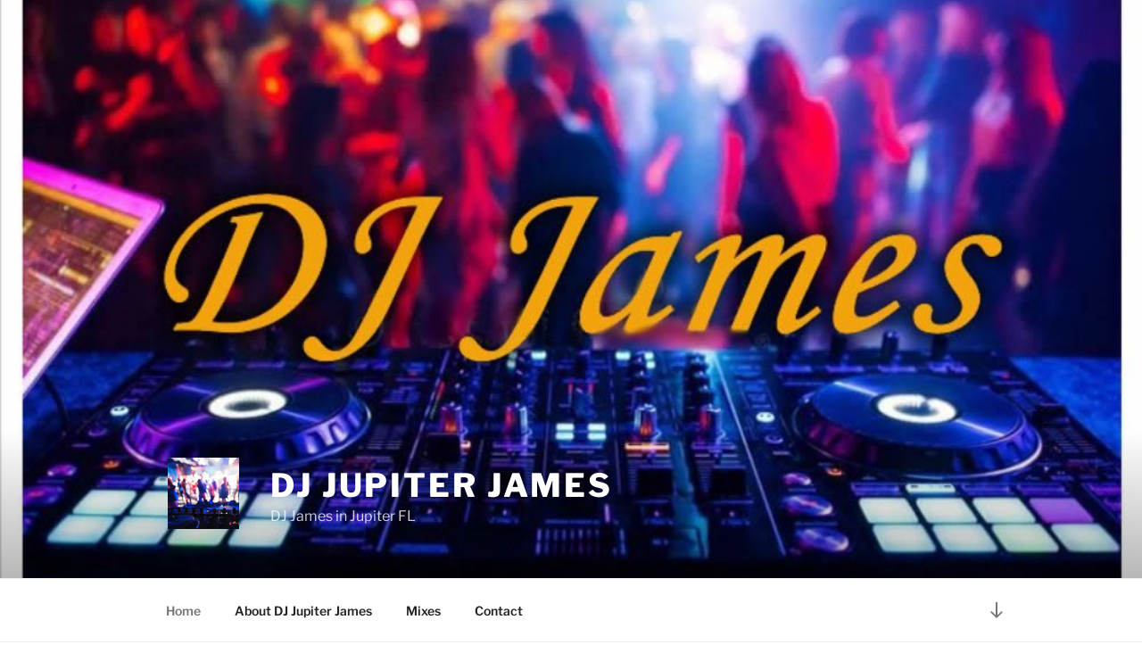

--- FILE ---
content_type: text/css
request_url: https://djjupiterjames.com/wp-content/uploads/forminator/164_cb37550df31115fc1321b0fddba05ca9/css/style-164.css?ver=1754330630
body_size: 5253
content:
#forminator-module-164:not(.select2-dropdown) {
		padding-top: 0;
		padding-right: 0;
		padding-bottom: 0;
		padding-left: 0;
	}


	#forminator-module-164 {
		border-width: 0;
		border-style: none;
		border-radius: 0;
		-moz-border-radius: 0;
		-webkit-border-radius: 0;
	}


	#forminator-module-164 {
		border-color: rgba(0,0,0,0);
		background-color: rgba(0,0,0,0);
	}


#forminator-module-164 .forminator-pagination-footer .forminator-button-paypal {
			flex: 1;
	}
#forminator-module-164 .forminator-button-paypal > .paypal-buttons {
		}
	.forminator-ui#forminator-module-164.forminator-design--default .forminator-response-message,
	.forminator-ui#forminator-module-164.forminator-design--default .forminator-response-message p {
		font-size: 15px;
		font-family: inherit;
		font-weight: 400;
	}


	.forminator-ui#forminator-module-164.forminator-design--default .forminator-response-message.forminator-error {
		background-color: #F9E4E8;
		box-shadow: inset 2px 0 0 0 #E51919;
		-moz-box-shadow: inset 2px 0 0 0 #E51919;
		-webkit-box-shadow: inset 2px 0 0 0 #E51919;
	}

	.forminator-ui#forminator-module-164.forminator-design--default .forminator-response-message.forminator-error:hover,
	.forminator-ui#forminator-module-164.forminator-design--default .forminator-response-message.forminator-error:focus,
	.forminator-ui#forminator-module-164.forminator-design--default .forminator-response-message.forminator-error:active {
		box-shadow: inset 2px 0 0 0 #E51919;
		-moz-box-shadow: inset 2px 0 0 0 #E51919;
		-webkit-box-shadow: inset 2px 0 0 0 #E51919;
	}

	.forminator-ui#forminator-module-164.forminator-design--default .forminator-response-message.forminator-error,
	.forminator-ui#forminator-module-164.forminator-design--default .forminator-response-message.forminator-error p {
		color: #333333;
	}


	.forminator-ui#forminator-module-164.forminator-design--default .forminator-response-message.forminator-success {
		background-color: #BCEEE6;
		box-shadow: inset 2px 0 0 0 #067963;
		-moz-box-shadow: inset 2px 0 0 0 #067963;
		-webkit-box-shadow: inset 2px 0 0 0 #067963;
	}

	.forminator-ui#forminator-module-164.forminator-design--default .forminator-response-message.forminator-success:hover,
	.forminator-ui#forminator-module-164.forminator-design--default .forminator-response-message.forminator-success:focus,
	.forminator-ui#forminator-module-164.forminator-design--default .forminator-response-message.forminator-success:active {
		box-shadow: inset 2px 0 0 0 #067963;
		-moz-box-shadow: inset 2px 0 0 0 #067963;
		-webkit-box-shadow: inset 2px 0 0 0 #067963;
	}

	.forminator-ui#forminator-module-164.forminator-design--default .forminator-response-message.forminator-success,
	.forminator-ui#forminator-module-164.forminator-design--default .forminator-response-message.forminator-success p {
		color: #333333;
	}


	.forminator-ui#forminator-module-164.forminator-design--default .forminator-response-message.forminator-loading {
		background-color: #F8F8F8;
	}

	.forminator-ui#forminator-module-164.forminator-design--default .forminator-response-message.forminator-loading,
	.forminator-ui#forminator-module-164.forminator-design--default .forminator-response-message.forminator-loading p {
		color: #666666;
	}


	.forminator-ui#forminator-module-164.forminator-design--default .forminator-title {
		font-size: 45px;
		font-family: inherit;
		font-weight: 400;
		text-align: left;
	}

	.forminator-ui#forminator-module-164.forminator-design--default .forminator-subtitle {
		font-size: 18px;
		font-family: inherit;
		font-weight: 400;
		text-align: left;
	}


	.forminator-ui#forminator-module-164.forminator-design--default .forminator-title {
		color: #333333;
	}

	.forminator-ui#forminator-module-164.forminator-design--default .forminator-subtitle {
		color: #333333;
	}


	.forminator-ui#forminator-module-164.forminator-design--default .forminator-label {
		font-size: 12px;
		font-family: inherit;
		font-weight: 700;
	}


	.forminator-ui#forminator-module-164.forminator-design--default .forminator-label {
		color: #777771;
	}


	.forminator-ui#forminator-module-164.forminator-design--default .forminator-description-password {
		display: block;
	}

	.forminator-ui#forminator-module-164.forminator-design--default .forminator-description,
	.forminator-ui#forminator-module-164.forminator-design--default .forminator-description p {
		font-size: 12px;
		font-family: inherit;
		font-weight: 400;
	}

	.forminator-ui#forminator-module-164.forminator-design--default .forminator-description a,
	.forminator-ui#forminator-module-164.forminator-design--default .forminator-description a:hover,
	.forminator-ui#forminator-module-164.forminator-design--default .forminator-description a:focus,
	.forminator-ui#forminator-module-164.forminator-design--default .forminator-description a:active {
		box-shadow: none;
		text-decoration: none;
	}

	.forminator-ui#forminator-module-164.forminator-design--default .forminator-description p {
		margin: 0;
		padding: 0;
		border: 0;
	}


	.forminator-ui#forminator-module-164.forminator-design--default .forminator-description,
	.forminator-ui#forminator-module-164.forminator-design--default .forminator-description p {
		color: #777771;
	}

	.forminator-ui#forminator-module-164.forminator-design--default .forminator-description a {
		color: #097BAA;
	}

	.forminator-ui#forminator-module-164.forminator-design--default .forminator-description a:hover {
		color: #086A91;
	}

	.forminator-ui#forminator-module-164.forminator-design--default .forminator-description a:active {
		color: #086A91;
	}


	.forminator-ui#forminator-module-164.forminator-design--default .forminator-error-message {
		font-size: 12px;
		font-family: inherit;
		font-weight: 500;
	}


	.forminator-ui#forminator-module-164.forminator-design--default .forminator-error-message {
		background-color: #F9E4E8;
		color: #333333;
	}


	.forminator-ui#forminator-module-164.forminator-design--default .forminator-input,
	.forminator-ui#forminator-module-164.forminator-design--default .forminator-input input,
	.forminator-ui#forminator-module-164.forminator-design--default .forminator-iti-input .iti__selected-dial-code {
		font-size: 16px;
		font-family: inherit;
		font-weight: 400;
	}


	.forminator-ui#forminator-module-164.forminator-design--default .forminator-input,
	.forminator-ui#forminator-module-164.forminator-design--default .forminator-input:hover,
	.forminator-ui#forminator-module-164.forminator-design--default .forminator-input:focus,
	.forminator-ui#forminator-module-164.forminator-design--default .forminator-input:active {
		border-color: #777771;
		background-color: #EDEDED;
		color: #000000;
	}

	
	.forminator-ui#forminator-module-164.forminator-design--default .forminator-input:disabled,
	.forminator-ui#forminator-module-164.forminator-design--default .forminator-calculation:disabled {
		-webkit-text-fill-color: #000000;
		opacity: 1;
	}

	.forminator-ui#forminator-module-164.forminator-design--default .forminator-input input,
	.forminator-ui#forminator-module-164.forminator-design--default .forminator-input input:hover,
	.forminator-ui#forminator-module-164.forminator-design--default .forminator-input input:focus,
	.forminator-ui#forminator-module-164.forminator-design--default .forminator-input input:active,
	.forminator-ui#forminator-module-164.forminator-design--default .forminator-iti-input .iti__selected-dial-code,
	.forminator-ui#forminator-module-164.forminator-design--default .forminator-iti-input:hover .iti__selected-dial-code,
	.forminator-ui#forminator-module-164.forminator-design--default .forminator-iti-input:active .iti__selected-dial-code,
	.forminator-ui#forminator-module-164.forminator-design--default .forminator-iti-input:focus-within .iti__selected-dial-code {
		color: #000000;
	}

	.forminator-ui#forminator-module-164.forminator-design--default .forminator-input::placeholder {
		color: #888888;
	}

	.forminator-ui#forminator-module-164.forminator-design--default .forminator-input:-moz-placeholder {
		color: #888888;
	}

	.forminator-ui#forminator-module-164.forminator-design--default .forminator-input::-moz-placeholder {
		color: #888888;
	}

	.forminator-ui#forminator-module-164.forminator-design--default .forminator-input:-ms-input-placeholder {
		color: #888888;
	}

	.forminator-ui#forminator-module-164.forminator-design--default .forminator-input::-webkit-input-placeholder {
		color: #888888;
	}

	.forminator-ui#forminator-module-164.forminator-design--default .forminator-is_hover .forminator-input {
		border-color: #097BAA;
		background-color: #E6E6E6;
	}

	.forminator-ui#forminator-module-164.forminator-design--default .forminator-is_active .forminator-input {
		border-color: #097BAA;
		background-color: #E6E6E6;
	}

	.forminator-ui#forminator-module-164.forminator-design--default .forminator-has_error .forminator-input {
		border-color: #E51919;
	}

	.forminator-ui#forminator-module-164.forminator-design--default .forminator-input-with-icon [class*="forminator-icon-"] {
		color: #777771;
	}

	.forminator-ui#forminator-module-164.forminator-design--default .forminator-is_active .forminator-input-with-icon [class*="forminator-icon-"] {
		color: #097BAA;
	}


	.forminator-ui#forminator-module-164.forminator-design--default .forminator-suffix {
		font-size: 16px;
		font-family: inherit;
		font-weight: 500;
	}


	.forminator-ui#forminator-module-164.forminator-design--default .forminator-suffix {
		color: #000000;
	}


	.forminator-ui#forminator-module-164.forminator-design--default .forminator-prefix {
		font-size: 16px;
		font-family: inherit;
		font-weight: 500;
	}


	.forminator-ui#forminator-module-164.forminator-design--default .forminator-prefix {
		color: #000000;
	}


		#forminator-module-164 .forminator-field .forminator-radio .forminator-radio-image span,
		#forminator-module-164 .forminator-field .forminator-checkbox .forminator-checkbox-image span {
							width: 70px;
							height: 70px;
					}


	.forminator-ui#forminator-module-164.forminator-design--default .forminator-textarea {
		font-size: 16px;
		font-family: inherit;
		font-weight: 400;
	}


	.forminator-ui#forminator-module-164.forminator-design--default .forminator-textarea,
	.forminator-ui#forminator-module-164.forminator-design--default .forminator-textarea:hover,
	.forminator-ui#forminator-module-164.forminator-design--default .forminator-textarea:focus,
	.forminator-ui#forminator-module-164.forminator-design--default .forminator-textarea:active {
		border-color: #777771;
		background-color: #EDEDED;
		color: #000000;
	}

	
	.forminator-ui#forminator-module-164.forminator-design--default .forminator-is_hover .forminator-textarea {
		border-color: #097BAA;
		background-color: #E6E6E6;
	}

	.forminator-ui#forminator-module-164.forminator-design--default .forminator-is_active .forminator-textarea {
		border-color: #097BAA;
		background-color: #E6E6E6;
	}

	.forminator-ui#forminator-module-164.forminator-design--default .forminator-has_error .forminator-textarea {
		border-color: #E51919;
	}

	.forminator-ui#forminator-module-164.forminator-design--default .forminator-textarea::placeholder {
		color: #888888;
	}

	.forminator-ui#forminator-module-164.forminator-design--default .forminator-textarea:-moz-placeholder {
		color: #888888;
	}

	.forminator-ui#forminator-module-164.forminator-design--default .forminator-textarea::-moz-placeholder {
		color: #888888;
	}

	.forminator-ui#forminator-module-164.forminator-design--default .forminator-textarea:-ms-input-placeholder {
		color: #888888;
	}

	.forminator-ui#forminator-module-164.forminator-design--default .forminator-textarea::-webkit-input-placeholder {
		color: #888888;
	}


	.forminator-ui#forminator-module-164.forminator-design--default .forminator-radio {
		font-size: 14px;
		font-family: inherit;
		font-weight: 400;
	}


			.forminator-ui#forminator-module-164.forminator-design--default .forminator-radio {
			color: #000000;
		}
	
	.forminator-ui#forminator-module-164.forminator-design--default .forminator-radio .forminator-radio-bullet,
	.forminator-ui#forminator-module-164.forminator-design--default .forminator-radio .forminator-radio-image {
		border-color: #777771;
		background-color: #EDEDED;
	}

	
	
	.forminator-ui#forminator-module-164.forminator-design--default .forminator-radio .forminator-radio-bullet:before {
		background-color: #097BAA;
	}

	.forminator-ui#forminator-module-164.forminator-design--default .forminator-radio input:checked + .forminator-radio-bullet {
		border-color: #097BAA;
		background-color: #EDEDED;
	}

	.forminator-ui#forminator-module-164.forminator-design--default .forminator-radio:hover .forminator-radio-image,
	.forminator-ui#forminator-module-164.forminator-design--default .forminator-radio input:checked ~ .forminator-radio-image {
		border-color: #097BAA;
		background-color: #E1F6FF;
	}

	.forminator-ui#forminator-module-164.forminator-design--default .forminator-has_error .forminator-radio .forminator-radio-bullet {
		border-color: #E51919;
	}


	.forminator-ui#forminator-module-164.forminator-design--default .forminator-checkbox,
	.forminator-ui#forminator-module-164.forminator-design--default .forminator-checkbox__label,
	.forminator-ui#forminator-module-164.forminator-design--default .forminator-checkbox__label p {
		font-size: 14px;
		font-family: inherit;
		font-weight: 400;
	}


			.forminator-ui#forminator-module-164.forminator-design--default .forminator-checkbox,
		.forminator-ui#forminator-module-164.forminator-design--default .forminator-checkbox__label,
		.forminator-ui#forminator-module-164.forminator-design--default .forminator-checkbox__label p,
		.forminator-select-dropdown-container--open .forminator-custom-form-164.forminator-dropdown--default .forminator-checkbox {
			color: #000000;
		}
	
	.forminator-ui#forminator-module-164.forminator-design--default .forminator-checkbox .forminator-checkbox-box,
	.forminator-select-dropdown-container--open .forminator-custom-form-164.forminator-dropdown--default .forminator-checkbox .forminator-checkbox-box {
		border-color: #777771;
		background-color: #EDEDED;
		color: #097BAA;
	}

	
	
	.forminator-ui#forminator-module-164.forminator-design--default .forminator-checkbox .forminator-checkbox-image {
		border-color: #777771;
		background-color: #EDEDED;
	}

	.forminator-ui#forminator-module-164.forminator-design--default .forminator-checkbox input:checked + .forminator-checkbox-box,
	.forminator-select-dropdown-container--open .forminator-custom-form-164.forminator-dropdown--default .forminator-checkbox input:checked + .forminator-checkbox-box {
		border-color: #097BAA;
		background-color: #EDEDED;
	}

	.forminator-ui#forminator-module-164.forminator-design--default .forminator-checkbox:hover .forminator-checkbox-image,
	.forminator-ui#forminator-module-164.forminator-design--default .forminator-checkbox input:checked ~ .forminator-checkbox-image {
		border-color: #097BAA;
		background-color: #E1F6FF;
	}

	.forminator-ui#forminator-module-164.forminator-design--default .forminator-has_error .forminator-checkbox .forminator-checkbox-box,
	.forminator-select-dropdown-container--open .forminator-custom-form-164.forminator-dropdown--default .forminator-has_error .forminator-checkbox .forminator-checkbox-box {
		border-color: #E51919;
	}

	@media screen and ( max-width: 782px ) {
		.forminator-ui#forminator-module-164.forminator-design--default .forminator-checkbox:hover .forminator-checkbox-image {
			border-color: #777771;
			background-color: #EDEDED;
		}
	}


			.forminator-ui#forminator-module-164.forminator-design--default .forminator-consent,
		.forminator-ui#forminator-module-164.forminator-design--default .forminator-consent__label,
		.forminator-ui#forminator-module-164.forminator-design--default .forminator-consent__label p {
			color: #000000;
		}

		
			
	.forminator-ui#forminator-module-164.forminator-design--default .forminator-consent .forminator-checkbox-box {
		border-color: #777771;
		background-color: #EDEDED;
		color: #097BAA;
	}

	.forminator-ui#forminator-module-164.forminator-design--default .forminator-consent input:checked + .forminator-checkbox-box {
		border-color: #097BAA;
		background-color: #EDEDED;
	}

	.forminator-ui#forminator-module-164.forminator-design--default .forminator-has_error .forminator-consent .forminator-checkbox-box {
		border-color: #E51919;
	}


	.forminator-ui#forminator-module-164.forminator-design--default select.forminator-select2 + .forminator-select .selection .select2-selection--single[role="combobox"] .select2-selection__rendered {
		font-size: 16px;
		line-height: 22px;
		font-weight: 400;
	}


	.forminator-ui#forminator-module-164.forminator-design--default .forminator-select2 + .forminator-select .selection .select2-selection--single[role="combobox"] {
		border-color: #777771;
		background-color: #EDEDED;
	}

	
	.forminator-ui#forminator-module-164.forminator-design--default .forminator-select2 + .forminator-select .selection .select2-selection--single[role="combobox"] .select2-selection__rendered {
		color: #000000;
	}

	.forminator-ui#forminator-module-164.forminator-design--default .forminator-select2 + .forminator-select .selection .select2-selection--single[role="combobox"] .select2-selection__arrow {
		color: #777771;
	}

	.forminator-ui#forminator-module-164.forminator-design--default .forminator-select2 + .forminator-select .selection .select2-selection--single[role="combobox"]:hover {
		border-color: #097BAA;
		background-color: #E6E6E6;
	}

	.forminator-ui#forminator-module-164.forminator-design--default .forminator-select2 + .forminator-select .selection .select2-selection--single[role="combobox"]:hover .select2-selection__rendered {
		color: #000000;
	}

	.forminator-ui#forminator-module-164.forminator-design--default .forminator-select2 + .forminator-select .selection .select2-selection--single[role="combobox"]:hover .select2-selection__arrow {
		color: #097BAA;
	}

	.forminator-ui#forminator-module-164.forminator-design--default .forminator-select2 + .forminator-select .selection .select2-selection--single[role="combobox"]:focus,
	.forminator-ui#forminator-module-164.forminator-design--default .forminator-select2 + .forminator-select.select2-container--open .selection .select2-selection--single[role="combobox"] {
		border-color: #097BAA;
		background-color: #E6E6E6;
	}

	.forminator-ui#forminator-module-164.forminator-design--default .forminator-select2 + .forminator-select .selection .select2-selection--single[role="combobox"]:focus .select2-selection__rendered,
	.forminator-ui#forminator-module-164.forminator-design--default .forminator-select2 + .forminator-select.select2-container--open .selection .select2-selection--single[role="combobox"] .select2-selection__rendered {
		color: #000000;
	}

	.forminator-ui#forminator-module-164.forminator-design--default .forminator-select2 + .forminator-select .selection .select2-selection--single[role="combobox"]:focus .select2-selection__arrow,
	.forminator-ui#forminator-module-164.forminator-design--default .forminator-select2 + .forminator-select.select2-container--open .selection .select2-selection--single[role="combobox"] .select2-selection__arrow {
		color: #097BAA;
	}

	.forminator-ui#forminator-module-164.forminator-design--default .forminator-field.forminator-has_error .forminator-select2 + .forminator-select .selection .select2-selection--single[role="combobox"] {
		border-color: #E51919;
	}


	.forminator-select-dropdown-container--open .forminator-custom-form-164.forminator-dropdown--default .select2-search input,
	.forminator-select-dropdown-container--open .forminator-dropdown--multiple.forminator-custom-form-164.forminator-dropdown--default .select2-search input {
		font-size: 16px;
		font-weight: 400;
	}

	.forminator-select-dropdown-container--open .forminator-custom-form-164.forminator-dropdown--default .select2-results .select2-results__options .select2-results__option,
	.forminator-select-dropdown-container--open .forminator-dropdown--multiple.forminator-custom-form-164.forminator-dropdown--default .select2-results .select2-results__options .select2-results__option span {
		font-size: 16px;
		font-weight: 400;
	}


	.forminator-select-dropdown-container--open .forminator-custom-form-164.forminator-dropdown--default {
		border-color: #097BAA;
		background-color: #E6E6E6;
	}

	.forminator-select-dropdown-container--open .forminator-custom-form-164.forminator-dropdown--default .select2-results .select2-results__options .select2-results__option,
	.forminator-select-dropdown-container--open .forminator-custom-form-164.forminator-dropdown--default .select2-results .select2-results__options .select2-results__option span:not(.forminator-checkbox-box) {
		color: #777771;
	}

	.forminator-select-dropdown-container--open .forminator-custom-form-164.forminator-dropdown--default .select2-results .select2-results__options .select2-results__option:not(.select2-results__option--selected).select2-results__option--highlighted,
	.forminator-select-dropdown-container--open .forminator-custom-form-164.forminator-dropdown--default .select2-results .select2-results__options .select2-results__option:not(.select2-results__option--selected).select2-results__option--highlighted span:not(.forminator-checkbox-box) {
		background-color: #DDDDDD;
		color: #000000;
	}

	
	.forminator-select-dropdown-container--open .forminator-custom-form-164.forminator-dropdown--default .select2-results .select2-results__options .select2-results__option.select2-results__option--selected,
	.forminator-select-dropdown-container--open .forminator-custom-form-164.forminator-dropdown--default .select2-results .select2-results__options .select2-results__option.select2-results__option--selected span:not(.forminator-checkbox-box) {
		background-color: #097BAA;
		color: #FFFFFF;
	}

			.forminator-select-dropdown-container--open .forminator-custom-form-164.forminator-dropdown--default .select2-search input,
		.forminator-select-dropdown-container--open .forminator-custom-form-164.forminator-dropdown--default .select2-search input:focus,
		.forminator-select-dropdown-container--open .forminator-custom-form-164.forminator-dropdown--default .select2-search input:hover {
			border-color: #097BAA;
			background-color: #FFFFFF;
			color: #000000;
		}

			

	.forminator-ui#forminator-module-164.forminator-design--default .forminator-multiselect .forminator-option {
		font-size: 16px;
		font-family: inherit;
		font-weight: 400;
	}

	.forminator-ui#forminator-module-164.forminator-design--default .forminator-select2-selections > li {
		font-size: 12px;
		font-family: inherit;
		font-weight: 500;
	}



	.forminator-ui#forminator-module-164.forminator-design--default select.forminator-select2 + .forminator-select .selection .select2-selection--multiple[role="combobox"] .select2-selection__placeholder {
		font-size: 16px;
		line-height: 22px;
		font-weight: 400;
	}


	.forminator-ui#forminator-module-164.forminator-design--default .forminator-multiselect {
		border-color: #777771;
		background-color: #E6E6E6;
	}

	.forminator-ui#forminator-module-164.forminator-design--default .forminator-has_error .forminator-multiselect {
		border-color: #E51919;
	}

	.forminator-ui#forminator-module-164.forminator-design--default .forminator-multiselect .forminator-option {
		color: #777771;
	}

	.forminator-ui#forminator-module-164.forminator-design--default .forminator-multiselect .forminator-option:hover,
	.forminator-ui#forminator-module-164.forminator-design--default .forminator-multiselect .forminator-option:focus-within {
		background-color: #DDDDDD;
		color: #000000;
	}

	
	.forminator-ui#forminator-module-164.forminator-design--default .forminator-multiselect .forminator-option.forminator-is_checked {
		background-color: #097BAA;
		color: #FFFFFF;
	}

	.forminator-ui#forminator-module-164.forminator-design--default .forminator-select2-selections > li {
		background-color: #888888;
		color: #FFFFFF;
	}

	.forminator-ui#forminator-module-164.forminator-design--default .forminator-select2-selections > li > button {
		color: #FFFFFF;
	}




	.forminator-ui#forminator-module-164.forminator-design--default .forminator-select2 + .forminator-select .selection .select2-selection--multiple[role="combobox"] {
		border-color: #777771;
		background-color: #EDEDED;
	}

	.forminator-ui#forminator-module-164.forminator-design--default .forminator-select2 + .forminator-select .selection .select2-selection--multiple[role="combobox"] .select2-selection__rendered {
		color: #000000;
	}

	.forminator-ui#forminator-module-164.forminator-design--default .forminator-select2 + .forminator-select .selection .select2-selection--multiple[role="combobox"] .select2-selection__arrow {
		color: #777771;
	}

	.forminator-ui#forminator-module-164.forminator-design--default .forminator-select2 + .forminator-select .selection .select2-selection--multiple[role="combobox"]:hover {
		border-color: #097BAA;
		background-color: #E6E6E6;
	}

	
	.forminator-ui#forminator-module-164.forminator-design--default .forminator-select2 + .forminator-select .selection .select2-selection--multiple[role="combobox"]:hover .select2-selection__rendered {
		color: #000000;
	}

	.forminator-ui#forminator-module-164.forminator-design--default .forminator-select2 + .forminator-select .selection .select2-selection--multiple[role="combobox"]:hover .select2-selection__arrow {
		color: #097BAA;
	}

	.forminator-ui#forminator-module-164.forminator-design--default .forminator-select2 + .forminator-select .selection .select2-selection--multiple[role="combobox"]:focus,
	.forminator-ui#forminator-module-164.forminator-design--default .forminator-select2 + .forminator-select.select2-container--open .selection .select2-selection--multiple[role="combobox"] {
		border-color: #097BAA;
		background-color: #E6E6E6;
	}

	.forminator-ui#forminator-module-164.forminator-design--default .forminator-select2 + .forminator-select .selection .select2-selection--multiple[role="combobox"]:focus .select2-selection__rendered,
	.forminator-ui#forminator-module-164.forminator-design--default .forminator-select2 + .forminator-select.select2-container--open .selection .select2-selection--multiple[role="combobox"] .select2-selection__rendered {
		color: #000000;
	}

	.forminator-ui#forminator-module-164.forminator-design--default .forminator-select2 + .forminator-select .selection .select2-selection--multiple[role="combobox"]:focus .select2-selection__arrow,
	.forminator-ui#forminator-module-164.forminator-design--default .forminator-select2 + .forminator-select.select2-container--open .selection .select2-selection--multiple[role="combobox"] .select2-selection__arrow {
		color: #097BAA;
	}

	.forminator-ui#forminator-module-164.forminator-design--default .forminator-field.forminator-has_error .forminator-select2 + .forminator-select .selection .select2-selection--multiple[role="combobox"] {
		border-color: #E51919;
	}


	.forminator-custom-form-164.forminator-calendar--default {
		font-family: inherit;
	}


	.forminator-custom-form-164.forminator-calendar--default:before {
		border-color: #097BAA;
		background-color: #E6E6E6;
	}

	.forminator-custom-form-164.forminator-calendar--default .ui-datepicker-header .ui-corner-all {
		background-color: #097BAA;
		color: #FFFFFF;
	}

	.forminator-custom-form-164.forminator-calendar--default .ui-datepicker-header .ui-datepicker-title select {
		border-color: #BBBBBB;
		background-color: #FFFFFF;
		color: #777771;
	}

	.forminator-custom-form-164.forminator-calendar--default .ui-datepicker-calendar thead th {
		color: #333333;
	}

	.forminator-custom-form-164.forminator-calendar--default .ui-datepicker-calendar tbody td a.ui-state-default,
	.forminator-custom-form-164.forminator-calendar--default .ui-datepicker-calendar tbody td.ui-state-disabled span {
		border-color: #E6E6E6;
		background-color: #E6E6E6;
		color: #777771;
	}

	.forminator-custom-form-164.forminator-calendar--default .ui-datepicker-calendar tbody td a.ui-state-default:hover,
	.forminator-custom-form-164.forminator-calendar--default .ui-datepicker-calendar tbody td a.ui-state-default.ui-state-hover {
		border-color: #DDDDDD;
		background-color: #DDDDDD;
		color: #777771;
	}

	
	.forminator-custom-form-164.forminator-calendar--default .ui-datepicker-calendar tbody td a.ui-state-default:active,
	.forminator-custom-form-164.forminator-calendar--default .ui-datepicker-calendar tbody td a.ui-state-default.ui-state-active {
		border-color: #097BAA;
		background-color: #097BAA;
		color: #FFFFFF;
	}

	.forminator-custom-form-164.forminator-calendar--default .ui-datepicker-calendar tbody td a.ui-state-default.ui-state-highlight {
		border-color: #097BAA;
		background-color: #C8DEE7;
		color: #097BAA;
	}

	.forminator-custom-form-164.forminator-calendar--default .ui-datepicker-calendar tbody td a.ui-state-default.ui-state-highlight:active,
	.forminator-custom-form-164.forminator-calendar--default .ui-datepicker-calendar tbody td a.ui-state-default.ui-state-highlight.ui-state-active {
		border-color: #097BAA;
		background-color: #097BAA;
		color: #FFFFFF;
	}


	.forminator-ui#forminator-module-164.forminator-design--default .forminator-button-upload {
		font-size: 14px;
		font-family: inherit;
		font-weight: 500;
	}

	.forminator-ui#forminator-module-164.forminator-design--default .forminator-file-upload > span {
		font-size: 12px;
		font-family: inherit;
		font-weight: 500;
	}


	.forminator-ui#forminator-module-164.forminator-design--default .forminator-button-upload {
		background-color: #067963;
		color: #FFFFFF;
	}

	.forminator-ui#forminator-module-164.forminator-design--default .forminator-button-upload:hover {
		background-color: #05614F;
		color: #FFFFFF;
	}

	.forminator-ui#forminator-module-164.forminator-design--default .forminator-button-upload:focus,
	.forminator-ui#forminator-module-164.forminator-design--default .forminator-button-upload:active {
		background-color: #05614F;
		color: #FFFFFF;
	}

	
	
	.forminator-ui#forminator-module-164.forminator-design--default .forminator-file-upload > span {
		color: #777771;
	}

	.forminator-ui#forminator-module-164.forminator-design--default .forminator-button-delete {
		background-color: rgba(0,0,0,0);
	}

	.forminator-ui#forminator-module-164.forminator-design--default .forminator-button-delete:hover {
		background-color: #F9E4E8;
	}

	.forminator-ui#forminator-module-164.forminator-design--default .forminator-button-delete:focus,
	.forminator-ui#forminator-module-164.forminator-design--default .forminator-button-delete:active {
		background-color: #F9E4E8;
	}

	.forminator-ui#forminator-module-164.forminator-design--default .forminator-button-delete [class*="forminator-icon-"] {
		color: #E51919;
	}

	.forminator-ui#forminator-module-164.forminator-design--default .forminator-button-delete:hover [class*="forminator-icon-"] {
		color: #E51919;
	}

	.forminator-ui#forminator-module-164.forminator-design--default .forminator-button-delete:focus [class*="forminator-icon-"],
	.forminator-ui#forminator-module-164.forminator-design--default .forminator-button-delete:active [class*="forminator-icon-"] {
		color: #E51919;
	}


	/*
	====================
	MU Panel Font Styles
	====================
	*/

	/* STATE: Default */

	.forminator-ui#forminator-module-164.forminator-design--default .forminator-multi-upload .forminator-multi-upload-message p {
		font-size: 13px;
		line-height: 1.7;
		font-weight: 400;
	}

	.forminator-ui#forminator-module-164.forminator-design--default .forminator-multi-upload .forminator-multi-upload-message p a,
	.forminator-ui#forminator-module-164.forminator-design--default .forminator-multi-upload .forminator-multi-upload-message p a:visited,
	.forminator-ui#forminator-module-164.forminator-design--default .forminator-multi-upload .forminator-multi-upload-message p a:hover,
	.forminator-ui#forminator-module-164.forminator-design--default .forminator-multi-upload .forminator-multi-upload-message p a:focus {
		font-weight: 700;
		text-decoration: underline;
	}

	/*
	====================
	MU File Font Styles
	====================
	*/

	/* STATE: Default */

	.forminator-ui#forminator-module-164.forminator-design--default .forminator-uploaded-file .forminator-uploaded-file--title {
		font-size: 13px;
		line-height: 1.3;
		font-weight: 700;
	}

	.forminator-ui#forminator-module-164.forminator-design--default .forminator-uploaded-file .forminator-uploaded-file--size {
		font-size: 12px;
		line-height: 1.4em;
		font-weight: 700;
	}


	/*
	====================
	MU Panel Color Styles
	====================
	*/

	/* STATE: Default */

	.forminator-ui#forminator-module-164.forminator-design--default .forminator-multi-upload {
		cursor: pointer;
		border-color: #777771;
		background-color: #EDEDED;
		color: #777771;
	}

	.forminator-ui#forminator-module-164.forminator-design--default .forminator-multi-upload .forminator-multi-upload-message p {
		color: #666666;
	}

	.forminator-ui#forminator-module-164.forminator-design--default .forminator-multi-upload .forminator-multi-upload-message p a,
	.forminator-ui#forminator-module-164.forminator-design--default .forminator-multi-upload .forminator-multi-upload-message p a:visited,
	.forminator-ui#forminator-module-164.forminator-design--default .forminator-multi-upload .forminator-multi-upload-message p a:hover,
	.forminator-ui#forminator-module-164.forminator-design--default .forminator-multi-upload .forminator-multi-upload-message p a:focus {
		color: #097BAA;
	}

	/* STATE: Hover */

	.forminator-ui#forminator-module-164.forminator-design--default .forminator-multi-upload:hover {
		border-color: #097BAA;
		background-color: #E6E6E6;
		color: #777771;
	}

	/* STATE: Focus */

	
	
	/* STATE: Drag Over */

	.forminator-ui#forminator-module-164.forminator-design--default .forminator-multi-upload.forminator-dragover {
		border-color: #097BAA;
		background-color: #E1F6FF;
		color: #097BAA;
	}

	/* STATE: Error */

	.forminator-ui#forminator-module-164.forminator-design--default .forminator-has_error .forminator-multi-upload {
		border-color: #E51919;
		background-color: #EDEDED;
		color: #777771;
	}

	/*
	====================
	MU File Color Styles
	====================
	*/

	/* STATE: Default */

	.forminator-ui#forminator-module-164.forminator-design--default .forminator-uploaded-file .forminator-uploaded-file--preview {
		border-color: #777771;
		background-color: #FFFFFF;
	}

	.forminator-ui#forminator-module-164.forminator-design--default .forminator-uploaded-file .forminator-uploaded-file--preview [class*="forminator-icon-"] {
		color: #777771;
	}

	.forminator-ui#forminator-module-164.forminator-design--default .forminator-uploaded-file .forminator-uploaded-file--title {
		color: #333333;
	}

	.forminator-ui#forminator-module-164.forminator-design--default .forminator-uploaded-file .forminator-uploaded-file--size {
		color: #888888;
	}

	.forminator-ui#forminator-module-164.forminator-design--default .forminator-uploaded-file .forminator-uploaded-file--size [class*="forminator-icon-"] {
		color: #888888;
	}

	/* Error */

	.forminator-ui#forminator-module-164.forminator-design--default .forminator-uploaded-file.forminator-has_error .forminator-uploaded-file--image,
	.forminator-ui#forminator-module-164.forminator-design--default .forminator-uploaded-file.forminator-has_error .forminator-uploaded-file--preview {
		border-color: #E51919;
		background-color: #FFFFFF;
	}

	.forminator-ui#forminator-module-164.forminator-design--default .forminator-uploaded-file.forminator-has_error .forminator-uploaded-file--preview [class*="forminator-icon-"] {
		color: #777771;
	}

	.forminator-ui#forminator-module-164.forminator-design--default .forminator-uploaded-file.forminator-has_error .forminator-uploaded-file--size [class*="forminator-icon-"] {
		color: #E51919;
	}


	/*
	====================
	Signature Font Styles
	====================
	*/

	/* STATE: Default */

	.forminator-ui#forminator-module-164.forminator-design--default .forminator-signature .forminator-signature--placeholder {
		font-size: 16px;
		font-weight: 400;
	}


	/*
	====================
	Signature Colors
	====================
	*/

	/* STATE: Default */

	.forminator-ui#forminator-module-164.forminator-design--default .forminator-signature {
		border-color: #777771;
		background-color: #EDEDED !important;
	}

			.forminator-ui#forminator-module-164.forminator-design--default .forminator-signature .forminator-signature--placeholder {
			color: #888888;
		}
	
	/* STATE: Hover */

	.forminator-ui#forminator-module-164.forminator-design--default .forminator-field-signature.forminator-is_hover .forminator-signature {
		border-color: #097BAA;
		background-color: #E6E6E6 !important;
	}

	/* STATE: Error */

	.forminator-ui#forminator-module-164.forminator-design--default .forminator-field-signature.forminator-has_error .forminator-signature {
		border-color: #E51919;
	}


	.forminator-ui#forminator-module-164.forminator-design--default .forminator-button-submit {
		font-size: 14px;
		font-family: inherit;
		font-weight: 500;
	}


	.forminator-ui#forminator-module-164.forminator-design--default .forminator-button-submit {
		background-color: #097BAA;
		color: #FFFFFF;
	}

	.forminator-ui#forminator-module-164.forminator-design--default .forminator-button-submit:hover {
		background-color: #086A91;
		color: #FFFFFF;
	}

	.forminator-ui#forminator-module-164.forminator-design--default .forminator-button-submit:focus,
	.forminator-ui#forminator-module-164.forminator-design--default .forminator-button-submit:active {
		background-color: #086A91;
		color: #FFFFFF;
	}

	

	.forminator-ui#forminator-module-164.forminator-design--default .forminator-pagination-steps .forminator-step .forminator-step-label {
		font-size: 12px;
		font-family: inherit;
		font-weight: 500;
	}


	.forminator-ui#forminator-module-164.forminator-design--default .forminator-pagination-steps .forminator-break {
		background-color: #777771;
	}

	.forminator-ui#forminator-module-164.forminator-design--default .forminator-pagination-steps .forminator-break:before {
		background-color: #097BAA;
	}

	
	.forminator-ui#forminator-module-164.forminator-design--default .forminator-pagination-steps .forminator-step .forminator-step-label {
		color: #097BAA;
	}

	.forminator-ui#forminator-module-164.forminator-design--default .forminator-pagination-steps .forminator-step .forminator-step-dot {
		border-color: #777771;
		background-color: #097BAA;
	}

	.forminator-ui#forminator-module-164.forminator-design--default .forminator-pagination-steps .forminator-step.forminator-current ~ .forminator-step .forminator-step-label {
		color: #777771;
	}

	.forminator-ui#forminator-module-164.forminator-design--default .forminator-pagination-steps .forminator-step.forminator-current ~ .forminator-step .forminator-step-dot {
		border-color: #777771;
		background-color: #777771;
	}


	.forminator-ui#forminator-module-164.forminator-design--default .forminator-pagination-progress .forminator-progress-label {
		font-size: 12px;
		font-family: inherit;
		font-weight: 500;
	}


			.forminator-ui#forminator-module-164.forminator-design--default .forminator-pagination-progress .forminator-progress-label {
			color: #777771;
		}
	
	.forminator-ui#forminator-module-164.forminator-design--default .forminator-pagination-progress .forminator-progress-bar {
		background-color: #E6E6E6;
	}

	.forminator-ui#forminator-module-164.forminator-design--default .forminator-pagination-progress .forminator-progress-bar span {
		background-color: #097BAA;
	}


	.forminator-ui#forminator-module-164.forminator-design--default .forminator-button-back {
		font-size: 14px;
		font-family: inherit;
		font-weight: 500;
	}


	.forminator-ui#forminator-module-164.forminator-design--default .forminator-button-back {
		background-color: #067963;
		color: #FFFFFF;
	}

	.forminator-ui#forminator-module-164.forminator-design--default .forminator-button-back:hover {
		background-color: #05614F;
		color: #FFFFFF;
	}

	.forminator-ui#forminator-module-164.forminator-design--default .forminator-button-back:focus,
	.forminator-ui#forminator-module-164.forminator-design--default .forminator-button-back:active {
		background-color: #05614F;
		color: #FFFFFF;
	}

	

	.forminator-ui#forminator-module-164.forminator-design--default .forminator-button-next {
		font-size: 14px;
		font-family: inherit;
		font-weight: 500;
	}


	.forminator-ui#forminator-module-164.forminator-design--default .forminator-button-next {
		background-color: #067963;
		color: #FFFFFF;
	}

	.forminator-ui#forminator-module-164.forminator-design--default .forminator-button-next:hover {
		background-color: #05614F;
		color: #FFFFFF;
	}

	.forminator-ui#forminator-module-164.forminator-design--default .forminator-button-next:focus,
	.forminator-ui#forminator-module-164.forminator-design--default .forminator-button-next:active {
		background-color: #05614F;
		color: #FFFFFF;
	}

	

	.forminator-ui#forminator-module-164.forminator-design--default .forminator-repeater-field {
		background: rgba(248, 248, 248, 0.5);
		box-shadow: inset 5px 0px 0px rgba(221, 221, 221, 0.5);
	}

	.forminator-ui#forminator-module-164.forminator-design--default .forminator-repeater-field .forminator-grouped-fields {
		border-bottom: 1px solid rgba(170, 170, 170, 0.5);
	}


.forminator-ui#forminator-module-164.forminator-design--default .forminator-repeater-field .forminator-grouped-fields:last-child {
	border-bottom: unset;
}    
	.forminator-ui#forminator-module-164.forminator-design--default .forminator-repeater-action-link,
	.forminator-ui#forminator-module-164.forminator-design--default .forminator-repeater-action-button {
		font-size: 12px;
		font-family: inherit;
		font-weight: 500;
	}

	.forminator-ui#forminator-module-164.forminator-design--default .forminator-repeater-action-icon {
		font-size: 18px;
	}


	.forminator-ui#forminator-module-164.forminator-design--default .forminator-repeater-action-link {
		color: #097BAA;
	}

	.forminator-ui#forminator-module-164.forminator-design--default .forminator-repeater-action-link:hover,
	.forminator-ui#forminator-module-164.forminator-design--default .forminator-repeater-action-link:active,
	.forminator-ui#forminator-module-164.forminator-design--default .forminator-repeater-action-link:focus {
		color: #289DCC;
	}

	

	.forminator-ui#forminator-module-164.forminator-design--default .forminator-repeater-action-icon {
		color: #888888;
	}

	.forminator-ui#forminator-module-164.forminator-design--default .forminator-repeater-action-icon:hover,
	.forminator-ui#forminator-module-164.forminator-design--default .forminator-repeater-action-icon:active {
		color: #666;
	}

	

	.forminator-ui#forminator-module-164.forminator-design--default .forminator-repeater-action-button {
		background-color: #F8F8F8;
		color: #666666;
		border: 1px solid #AAAAAA;
	}

	.forminator-ui#forminator-module-164.forminator-design--default .forminator-repeater-action-button:hover {
		background-color: #F1F1F1;
		color: #666666;
		border: 1px solid #AAAAAA;
	}

	
	.forminator-ui#forminator-module-164.forminator-design--default .forminator-repeater-action-button:active {
		background-color: #EEEEEE;
		color: #333333;
		border: 1px solid #888888;
	}

	.forminator-ui#forminator-module-164.forminator-design--default .forminator-repeater-action-button:disabled {
		background-color: transparent;
		color: #AAAAAA;
		border: 1px solid rgba(31, 31, 31, 0.12);
	}


	.forminator-ui#forminator-module-164.forminator-design--default .StripeElement:not(.forminator-stripe-payment-element) {
		padding: 9px;
		border-width: 1px;
		border-style: solid;
		border-color: #777771;
		border-radius: 2px;
		background-color: #EDEDED;
		color: #000000;
		transition: 0.2s ease;
	}
	.forminator-ui#forminator-module-164.forminator-design--default .StripeElement:not(.forminator-stripe-payment-element):hover {
		border-color: #097BAA;
		background-color: #E6E6E6;
	}

	.forminator-ui#forminator-module-164.forminator-design--default .StripeElement--focus,
	.forminator-ui#forminator-module-164.forminator-design--default .StripeElement--focus:hover {
		border-color: #097BAA;
		background-color: #E6E6E6;
	}

	.forminator-ui#forminator-module-164.forminator-design--default .StripeElement--invalid,
	.forminator-ui#forminator-module-164.forminator-design--default .StripeElement--invalid:hover,
	.forminator-ui#forminator-module-164.forminator-design--default .StripeElement--focus.StripeElement--invalid {
		border-color: #E51919;
	}



	.forminator-ui#forminator-module-164.forminator-design--default .forminator-rating-suffix {
		color: #888;
	}

	.forminator-ui#forminator-module-164.forminator-design--default .forminator-rating-item [class*=forminator-icon-]:before {
		color: #aaa;
	}

	.forminator-ui#forminator-module-164.forminator-design--default .forminator-rating-item.forminator-rating-hover [class*=forminator-icon-]:before,
	.forminator-ui#forminator-module-164.forminator-design--default .forminator-rating-item.forminator-rating-selected [class*=forminator-icon-]:before {
		color: #ff7e41;
	}

	

	.forminator-ui#forminator-module-164.forminator-design--default .forminator-radio {
		font-size: 15px;
		font-family: inherit;
		font-weight: 400;
	}

	.forminator-ui#forminator-module-164.forminator-design--default .forminator-slider .forminator-slider-amount {
		font-size: 16px;
		font-family: inherit;
		font-weight: 400;
	}


	.forminator-ui#forminator-module-164.forminator-design--default .forminator-slider .forminator-slide,
	.forminator-ui#forminator-module-164.forminator-design--default .forminator-slider .forminator-slide:hover {
		background-color: #EDEDED;
		border-color: #777771;
	}

	.forminator-ui#forminator-module-164.forminator-design--default .forminator-slider .ui-slider-range,
	.forminator-ui#forminator-module-164.forminator-design--default .forminator-slider .ui-slider-handle {
		background-color: #097BAA;
	}

	.forminator-ui#forminator-module-164.forminator-design--default .forminator-slider .forminator-slide:hover .ui-slider-range,
	.forminator-ui#forminator-module-164.forminator-design--default .forminator-slider .ui-slider-handle:hover,
	.forminator-ui#forminator-module-164.forminator-design--default .forminator-slider .ui-slider-handle:focus {
		background-color: #086A91;
	}

	
	
	.forminator-ui#forminator-module-164.forminator-design--default .forminator-slider.forminator-disabled .forminator-slide {
		background-color: #DDD;
		border-color: transparent;
	}

	.forminator-ui#forminator-module-164.forminator-design--default .forminator-slider.forminator-disabled .ui-slider-range {
		background-color: #DDD;
	}

	.forminator-ui#forminator-module-164.forminator-design--default .forminator-slider.forminator-disabled .ui-slider-handle {
		background-color: #aaa;
	}

	
	.forminator-ui#forminator-module-164.forminator-design--default .forminator-slider .forminator-slider-amount {
		color: #333;
	}

	.forminator-ui#forminator-module-164.forminator-design--default .forminator-slider .forminator-slider-limit,
	.forminator-ui#forminator-module-164.forminator-design--default .forminator-slider .forminator-slider-labels {
		color: #888;
	}